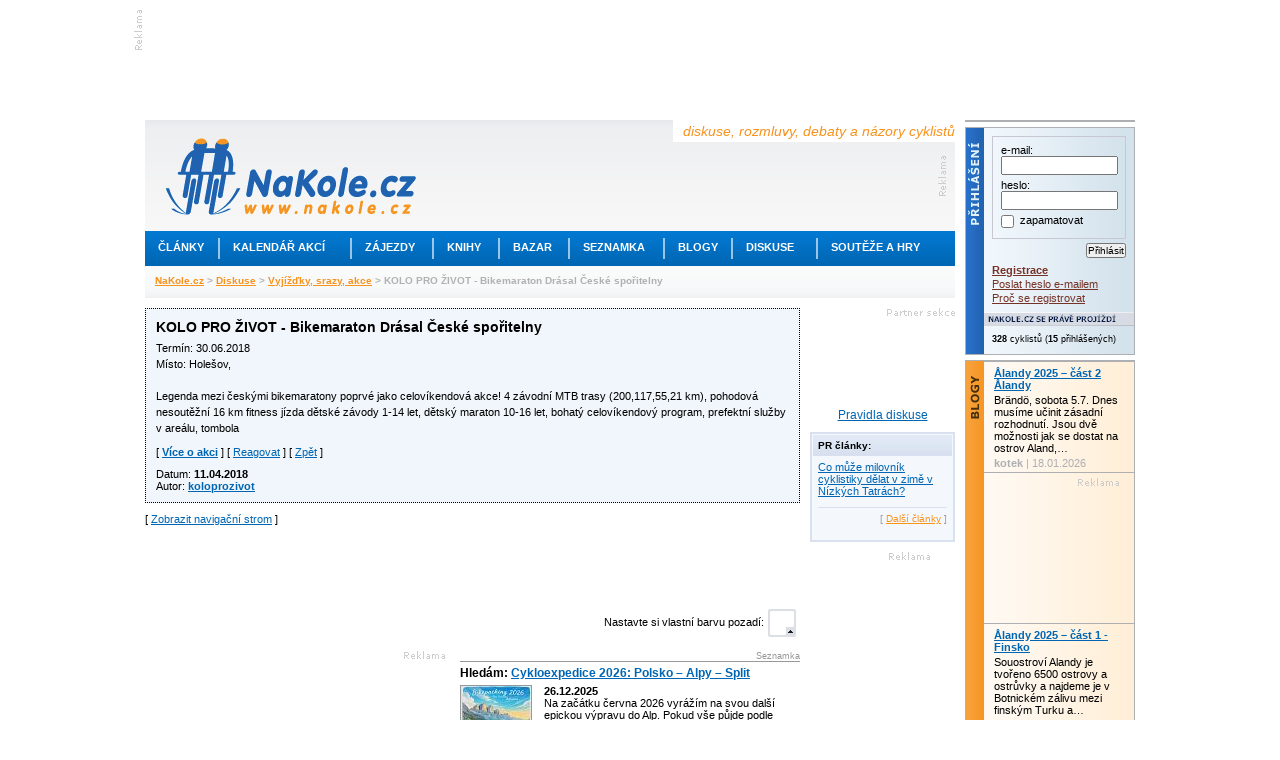

--- FILE ---
content_type: text/html; charset=utf-8
request_url: https://www.nakole.cz/diskuse/24826-kolo-pro-zivot-bikemaraton-drasal-ceske-sporitelny.html
body_size: 8814
content:
<!DOCTYPE html PUBLIC "-//W3C//DTD XHTML 1.0 Transitional//EN" "http://www.w3.org/TR/xhtml1/DTD/xhtml1-transitional.dtd">
<html xmlns="http://www.w3.org/1999/xhtml" xml:lang="cs">
<head>
    <script>(function(w,d,s,l,i){w[l]=w[l]||[];w[l].push({'gtm.start':
        new Date().getTime(),event:'gtm.js'});var f=d.getElementsByTagName(s)[0],
        j=d.createElement(s),dl=l!='dataLayer'?'&l='+l:'';j.async=true;j.src=
        'https://www.googletagmanager.com/gtm.js?id='+i+dl;f.parentNode.insertBefore(j,f);
        })(window,document,'script','dataLayer','GTM-W3B39CP');</script>
    <title>KOLO PRO ŽIVOT - Bikemaraton Drásal České spořitelny - Diskusní fórum NaKole.cz</title>
    <meta http-equiv="Content-Type" content="text/html; charset=utf-8" />
    <meta http-equiv="content-language" content="cs" />
    <meta name="author" content="nakole.cz; e-mail:redakce@nakole.cz" />
    <meta name="description" lang="cs" content="Termín: 30.06.2018Místo: Holešov,Legenda mezi českými bikemaratony poprvé jako celovíkendová akce! 4 závodní MTB trasy (200,117,55,21 km), pohodová nesoutěžní 16 km fitness jízda dětské závody 1-14 let, dětský maraton 10-16 let, bohatý…" />
    <meta http-equiv="X-UA-Compatible" content="IE=EmulateIE8" />
    <meta name="google-site-verification" content="M2TD3G4i5monaDRmHx7B58mDP33YXeC6edin_o1bCDw" />
    <link rel="shortcut icon" href="/images/nakole/favicon.ico" type="image/x-icon" />
    <link rel="canonical" href="https://www.nakole.cz/diskuse/24826-kolo-pro-zivot-bikemaraton-drasal-ceske-sporitelny.html" />
    <link href="/rss/clanek/" rel="alternate" type="application/rss+xml" title="RSS kanál NaKole.cz" />
<link rel="stylesheet" type="text/css" media="screen,projection" href="https://www.nakole.cz/webtemp/generated-23123ae198b15cd70acab308d2e4eaff.css" />    <link href="//maxcdn.bootstrapcdn.com/font-awesome/4.2.0/css/font-awesome.min.css" rel="stylesheet" />
    <link href="/css/print-nakole.css" rel="stylesheet" type="text/css" media="print" />
    <script src="//ajax.googleapis.com/ajax/libs/jquery/1.8.3/jquery.min.js"></script>
<script type="text/javascript" src="https://www.nakole.cz/webtemp/generated-b8aeae8e89d02e8317a87c94ac729eca.js"></script>
    <script type="text/javascript">
    /* <![CDATA[ */
        var intervalID;

        $(document).ready(function() {

            $(document).bind("active.idleTimer", function(){
                window.clearInterval(intervalID);
                userBoxAktualizace('reactive');
                intervalID = window.setInterval("userBoxAktualizace('active');", 15000);
             }).trigger('active.idleTimer');

            $(document).bind("idle.idleTimer", function(){
                window.clearInterval(intervalID);
                intervalID = window.setInterval("userBoxAktualizace('idle');", 300000);
            });

            $.idleTimer(30000);
        });

        function userBoxAktualizace(stav) {
            $.get(
                "\/uzivatel\/user-box\/" + '?do=reload&r=' + stav
            );
        }

        function popup(user){
            window.open("\/uzivatel\/chat\/"+user, "","width=527,height=800,scrollbars=yes");
        }
        /* ]]> */
    </script>

    <script async='async' src='https://www.googletagservices.com/tag/js/gpt.js'></script>
    <script>
        var googletag = googletag || {};
        googletag.cmd = googletag.cmd || [];
    </script>

    <script>
        googletag.cmd.push(function() {
            googletag.defineSlot('/170104193/full-banner-468x60', [468, 60], 'div-gpt-ad-1492285497229-0').addService(googletag.pubads());
            googletag.defineSlot('/170104193/leaderboard-top', [[745, 200], [745, 100], [1000, 100], [1000, 200]], 'div-gpt-ad-1492285497229-1').addService(googletag.pubads());
            googletag.defineSlot('/170104193/leaderboard-bottom', [728, 90], 'div-gpt-ad-1492285497229-2').addService(googletag.pubads());
            googletag.defineSlot('/170104193/nas-tip-box', ['fluid'], 'div-gpt-ad-1492285497229-3').addService(googletag.pubads());
            googletag.defineSlot('/170104193/partner-sekce-145x80', [145, 80], 'div-gpt-ad-1492285497229-4').addService(googletag.pubads());
            googletag.defineSlot('/170104193/rectangle-120x300', [120, 300], 'div-gpt-ad-1492285497229-5').addService(googletag.pubads());
            googletag.defineSlot('/170104193/skyscraper-120x600', [120, 600], 'div-gpt-ad-1492285497229-6').addService(googletag.pubads());
            googletag.defineSlot('/170104193/square-banner-300', [300, 300], 'div-gpt-ad-1492285497229-7').addService(googletag.pubads());
            googletag.defineSlot('/170104193/square-button-125', [125, 125], 'div-gpt-ad-1492285497229-8').addService(googletag.pubads());
            googletag.pubads().enableSingleRequest();
            googletag.enableServices();
        });
    </script>



    
</head>

<body>
<div id="stranka">
    <div id="top" class="topofthepage">&nbsp;</div>

<!-- /170104193/leaderboard-top -->
<div class="banner745x100">
    <div class="reklama-lead-banner">
        <div id='div-gpt-ad-1492285497229-1'>
            <script>
                googletag.cmd.push(function() { googletag.display('div-gpt-ad-1492285497229-1'); });
            </script>
        </div>
    </div>
    <div class="reklama-lead-popis">
        <img src="https://www.nakole.cz/images/nakole/reklama_zahlavi.gif" width="8" height="40" alt="reklama" title="reklama" />
    </div>
</div>        <div class="cb"></div>

    <div id="leva">
        <div id="zahlavi">
            <div class="vrsek">
                <div class="logo"><h1 style="display:none">NaKole.cz</h1><a href="/"><img src="/images/nakole/logo_nakole.gif" alt="NaKole.cz" title="NaKole.cz" width="250" height="77" /></a></div>
                <div class="hlaska">diskuse, rozmluvy, debaty a názory cyklistů</div>
<div id='div-gpt-ad-1492285497229-0' style='height:60px; width:468px;' class="banner468x60">
    <script>
        googletag.cmd.push(function() { googletag.display('div-gpt-ad-1492285497229-0'); });
    </script>
</div>            </div>
            <div class="menu">
                <ul>
                    <!-- STYLE kvuli IE6 -->
                    <li class="mnu1" onmouseover="menuOn(1)"><div style="width:73px"><a href="/clanky/">Články</a></div></li>
                    <li class="odd"></li>
                    <li class="mnu2" onmouseover="menuOn(2)"><div style="width:130px"><a href="/akce/">Kalendář akcí</a></div></li>
                    <li class="odd"></li>
                    <li class="mnu3" onmouseover="menuOn(3)"><div style="width:80px"><a href="/zajezdy/">Zájezdy</a></div></li>
                    <li class="odd"></li>
                    <li class="mnu4" onmouseover="menuOn(4)"><div style="width:64px"><a href="/knihy/">Knihy</a></div></li>
                    <li class="odd"></li>
                    <li class="mnu5" onmouseover="menuOn(5)"><div style="width:68px"><a href="/bazar/">Bazar</a></div></li>
                    <li class="odd"></li>
                    <li class="mnu6" onmouseover="menuOn(6)"><div style="width:93px"><a href="/seznamka/">Seznamka</a></div></li>
                    <li class="odd"></li>
                    <li class="mnu7" onmouseover="menuOn(7)"><div style="width:66px"><a href="/blogy/?strana=5">Blogy</a></div></li>
                    <li class="odd"></li>
                    <li class="mnu8" onmouseover="menuOn(8)"><div style="width:83px"><a href="/diskuse/">Diskuse</a></div></li>
                    <li class="odd"></li>
                    <li class="mnu9" onmouseover="menuOn(9)"><div style="width:128px"><a href="#">Soutěže a hry</a></div></li>
                </ul>
            </div>

            <div class="submenu sm1">
                <ul style="width:160px">
                    <li><a href="/clanky/cykloturistika/">Cykloturistika</a></li>
                    <li><a href="/clanky/cestopisy/">Cestopisy</a></li>
                    <li><a href="/clanky/tipy-na-vylet/">Tipy na výlet</a></li>
                    <li><a href="/clanky/rakousko-na-kole/">Rakousko na kole</a></li>
                    <li><a href="/clanky/mestska-cyklistika/">Městská cyklistika</a></li>
                    <li><a href="/clanky/elektrokola/">Elektrokola</a></li>
                    <li><a href="/clanky/recenze/">Recenze</a></li>
                    <li><a href="/clanky/deti/">Děti na kole</a></li>
                    <li><a href="/clanky/pr/">PR články</a></li>
                </ul>
            </div>

            <div class="submenu sm2">
                <ul style="width:190px">
                    <li><a href="/akce/?akce=vyjizdka-sraz">Vyjížďky a srazy</a></li>
                    <li><a href="/akce/?akce=zavod">Závody a cyklomaratony</a></li>
                    <li><a href="/akce/?akce=konference-seminar">Konference a semináře</a></li>
                    <li><a href="/akce/?akce=vystava">Výstavy a veletrhy</a></li>
                    <li><a href="/akce/?akce=beseda">Besedy</a></li>

                </ul>
            </div>

            <div class="submenu sm3">
                <ul style="width:175px">
                    <li><a href="/zajezdy/?hledej%5BzemeId2%5D=12">Do Rakouska</a></li>
                    <li><a href="/zajezdy/?hledej%5BzemeId2%5D=84">Do Německa</a></li>
                    <li><a href="/zajezdy/?hledej%5BzemeId2%5D=75">Do Francie</a></li>
                    <li><a href="/zajezdy/?hledej%5BzemeId2%5D=212">Do Švýcarska</a></li>
                    <li><a href="/zajezdy/?hledej%5BzemeId2%5D=109">Do Itálie</a></li>
                    <li><a href="/zajezdy/?hledej%5BzemeId2%5D=55">Do Chorvatska</a></li>
                    <li><a href="/zajezdy/?hledej%5BzemeId2%5D=101">Do Maďarska</a></li>
                    <li><a href="/zajezdy/">Někam jinam</a></li>
                </ul>
            </div>

            <div class="submenu sm4">
                <ul style="width:170px">
                    <li><a href="/knihy/sportovni-cyklistika/">Sportovní cyklistika</a></li>
                    <li><a href="/knihy/technika-a-manualy/">Technika a manuály</a></li>
                    <li><a href="/knihy/cykloturistika/">Cykloturistika</a></li>
                    <li><a href="/knihy/mapy-a-pruvodce/">Mapy a průvodce</a></li>
                    <li><a href="/knihy/cestopisy/">Cestopisy</a></li>
                    <li><a href="/knihy/deti/">Děti</a></li>
                </ul>
            </div>

            <div class="submenu sm5">
                <ul style="width:160px;2px solid #F7931E">
                    <li><a href="/bazar/horska-kola/">Horská kola</a></li>
                    <li><a href="/bazar/krosova-kola/">Krosová kola</a></li>
                    <li><a href="/bazar/silnicni-kola/">Silniční kola</a></li>
                    <li><a href="/bazar/mestska-kola/">Městská kola</a></li>
                    <li><a href="/bazar/elektrokola/">Elektrokola</a></li>
                    <li><a href="/bazar/detska-kola/">Dětská kola</a></li>
                    <li><a href="/bazar/?kategorie=lehokola">Lehokola</a></li>
                    <li><a href="/bazar/komponenty/">Komponenty</a></li>
                    <li><a href="/bazar/">Další kola a výbava</a></li>
                </ul>
            </div>

            <div class="submenu sm6">
                <ul style="width:160px">
                    <li><a href="/seznamka/spolujizda-ve-dvou/">Na kole ve dvou</a></li>
                    <li><a href="/seznamka/spolujizda-ve-skupine/">Spolujízda ve skupině</a></li>
                </ul>
            </div>

            <div class="submenu sm7">
                <ul style="width:160px">
                    <li><a href="/blogy/tema/cestovani/">Cestování</a></li>
                    <li><a href="/blogy/tema/sport/">Sport</a></li>
                    <li><a href="/blogy/tema/technika/">Technika</a></li>
                    <li><a href="/blogy/tema/o-detech/">O dětech</a></li>
                    <li><a href="/blogy/tema/z-mesta/">Z města</a></li>
                    <li><a href="/blogy/tema/z-regionu/">Z regionu</a></li>
                    <li><a href="/blogy/tema/ze-zivota/">Ze života</a></li>
                    <li><a href="/blogy/tema/ostatni/">Ostatní</a></li>
                </ul>
            </div>

            <div class="submenu sm8">
                <ul style="width:160px">
                    <li><a href="/diskuse/cestovani-na-kole/">Cestování na kole</a></li>
                    <li><a href="/diskuse/ve-meste-na-kole/">Ve městě na kole</a></li>
                    <li><a href="/diskuse/s-detmi-na-kole/">S dětmi na kole</a></li>
                    <li><a href="/diskuse/vyjizdky-srazy-akce/">Vyjížďky, srazy, akce</a></li>
                    <li><a href="/diskuse/rada-pri-vyberu-kola/">Rada při výběru kola</a></li>
                    <li><a href="/diskuse/technicke-rady/">Technické rady</a></li>
                    <li><a href="/diskuse/mtb-a-krosova-kola/">MTB a krosová kola</a></li>
                    <li><a href="/diskuse/">Další</a></li>
                </ul>
            </div>

            <div class="submenu sm9">
                <ul style="width:160px">
                    <li><a href="https://www.nakole.cz/clanky/1326-zapojte-se-do-souteze-a-ziskejte-cyklozajezd-do-francie-od-ck-adventura.html">Soutěž o ceny</a></li>
                    <li><a href="/diskuse/fotohadanky/">Fotohádanky</a></li>
                                    </ul>
            </div>
            <div class="navigator">
                    <a href="/">NaKole.cz</a>
                     &gt; 
                    <a href="/diskuse/">Diskuse</a>
                     &gt; 
                    <a href="/diskuse/vyjizdky-srazy-akce/">Vyjížďky, srazy, akce</a>
                     &gt; 
                    KOLO PRO ŽIVOT - Bikemaraton Drásal České spořitelny
                    
            </div>
        </div>

        <div id="sloupce">
            
<script type="text/javascript">
    //<![CDATA[
    $(document).ready(function(){
        $('#treeView').treeview(
            { animated: true }
        );

        $('#treeViewNahled').treeview();

        $(".youtube").colorbox({ iframe:true, width:650, height:550, opacity:.5 });

        $('#colorPicker').ColorPicker({
            color: '#ffffff',
            onShow: function (colpkr) {
                $(colpkr).fadeIn('fast');
                return false;
            },
            onHide: function (colpkr) {
                $(colpkr).fadeOut('fast', function(){
                    $('body').css('backgroundColor', $('#colorPicker div').css('backgroundColor'));
                    $.cookie('DiskuseZobraz', $('#colorPicker div').css('backgroundColor'), { path: '/', expires: 10 });
                });
                return false;
            },
            onChange: function (hsb, hex, rgb) {
                $('#colorPicker div').css('backgroundColor', '#' + hex);
            }
        });
        $('.foto a').colorbox({ current:"foto {current}/{total}"});
    });

    function detail(userId) {
            $.fn.colorbox({ href:"\/uzivatel\/detail\/"+ userId, iframe:true, open:true, width:"555px", height:"425px", opacity:.5});
    }

    function dalsiNovyKomentar(iNovy) {
        window.location.hash = '#novy'+(iNovy+1);
    }

    function link(id) {
        $.fn.colorbox({ html:'<div style="font-size:14px;margin:15px;"><p><strong>Odkaz příspěvku:</strong></p><br /><p>https://' + window.location.host + "\/diskuse\/24826-kolo-pro-zivot-bikemaraton-drasal-ceske-sporitelny.html" + '#comment' + id + '</p></div>', open:true, opacity: .5});
    }

    function prispevek(id) {
        if (!id) {
            alert('Reagovat mohou jen přihlášení uživatelé.');
        } else {
                $.fn.colorbox({ href:"\/diskuse\/reagovat\/" + id + "?t=0", iframe:true, open:true, width:"575px", height:"580px", opacity:.5, overlayClose:false});
        }
    }

        function prispevekeditovat(id) {
            if (!id) {
                alert('Editovat vlastní zprávy mohou jen přihlášení uživatelé.');
            } else {
                $.fn.colorbox({ href:"\/diskuse\/editovat-prispevek\/" + id + "?t=0", iframe:true, open:true, width:"575px", height:"580px", opacity:.5, overlayClose:false});
    }
    }

    function hlasovat(post, hlas)
    {
        $.get("\/diskuse\/24826-kolo-pro-zivot-bikemaraton-drasal-ceske-sporitelny.html?do=hlasovat", {'post': post, 'hlas': hlas}, function(data) {
        $('#palec-'+post).html('Hodnocení: ' + data.hodnoceniPlus + '&nbsp;<img src="/images/nakole/palec_nahoru_odhlasovano.png" alt="" /> <img src="/images/nakole/palec_dolu_odhlasovano.png" alt="" />&nbsp;'+ data.hodnoceniMinus);
    });
    }
    //]]>
</script>
<div id="diskuse">







        <div id="prvniPrispevek">
        <div id="comment903936" class="item" style="background:#f0f6fb;border:1px dotted black">
        <h4 class="fl">
            KOLO PRO ŽIVOT - Bikemaraton Drásal České spořitelny
        </h4>
        <h4 class="fr">

        </h4>
        <div class="cb"></div>
        <p>Termín: 30.06.2018<br />
Místo: Holešov,<br />
<br />
Legenda mezi českými bikemaratony poprvé jako celovíkendová akce! 4 závodní MTB trasy (200,117,55,21 km), pohodová nesoutěžní 16 km fitness jízda dětské závody 1-14 let, dětský maraton 10-16 let, bohatý celovíkendový program, prefektní služby v areálu, tombola</p>


        <div class="mb10">
            
            [ <a href="/akce/2459-kolo-pro-zivot-bikemaraton-drasal-ceske-sporitelny.html"><strong>Více o akci</strong></a> ]
            
            [ <a href="javascript:void(0)" onclick="prispevek()">Reagovat</a> ]
            [ <a href="/diskuse">Zpět</a> ]
        </div>

        <div class="fl">
            <div>Datum: <strong>11.04.2018</strong></div>
            <div>Autor: <a href="javascript:void(0)" onclick="detail(2199320)"><strong>koloprozivot</strong></a></div>
        </div>
        <div class="cb"></div>
    </div>



</div>








<div class="mt10">
    [ <a onclick="alert('Navigační strom mohou zobrazit jen přihlášení uživatelé')" href="#">Zobrazit navigační strom</a> ]
</div>

<div class="mt10 mb10 tac">
    <script async src="//pagead2.googlesyndication.com/pagead/js/adsbygoogle.js"></script>
        <ins class="adsbygoogle"
         style="display:inline-block;width:468px;height:60px"
         data-ad-client="ca-pub-3643634277492725"
         data-ad-slot="1858128749"></ins>
    <script>
        (adsbygoogle = window.adsbygoogle || []).push({});
    </script>
</div>


<ul id="treeView" class="mt25">
</ul>

<div id="colorPicker" class="fr"><div></div></div>
<div class="fr" style="line-height: 34px;">Nastavte si vlastní barvu pozadí: </div>
<div class="cb"></div>


<div class="mt10">
    <div class="fl">
<!-- /170104193/square-banner-300 -->
<div id='div-gpt-ad-1492285497229-7' style='height:300px; width:300px;' class="reklama300x300">
    <script>
        googletag.cmd.push(function() { googletag.display('div-gpt-ad-1492285497229-7'); });
    </script>
</div>
    </div>
    <div class="fr">

        <div class="title_reklama" style="border-bottom:1px solid #999">Seznamka</div>
<div class="infoBox mb10" style="width: 340px;">
    <div class="item">
        <h3>Hledám: <a href="/seznamka/4588-cykloexpedice-2026-polsko-alpy-split.html">Cykloexpedice 2026: Polsko – Alpy – Split</a></h3>
        <div class="image"><a href="/seznamka/4588-cykloexpedice-2026-polsko-alpy-split.html"><img src="/images/f/seznamka/27/xs/4588-cykloexpedice-2026-polsko-alpy-split-1.jpg" alt="Hledám: Cykloexpedice 2026: Polsko – Alpy – Split" title="Hledám: Cykloexpedice 2026: Polsko – Alpy – Split" align="left"  width=&quot;94&quot; height=&quot;70&quot; /></a></div>
        <div class="fl">
            <strong>26.12.2025</strong>
            <div>
                <div style="width:233px">Na začátku června 2026 vyrážím na svou další epickou výpravu do Alp. Pokud vše půjde podle plánu, bude to již…</div>
                <div class="dalsi di"><a href="/seznamka/4588-cykloexpedice-2026-polsko-alpy-split.html"><strong>více&nbsp;»</strong></a></div>
            </div>

        </div>
        <div class="cb"></div>
    </div>
    <div class="item">
        <h3>Hledám: <a href="/seznamka/4587-muze-44-53-let-klasicke-mtb-na-cross-country.html">Muže 44-53 let, klasické MTB na cross-country</a></h3>
        <div class="image"><a href="/seznamka/4587-muze-44-53-let-klasicke-mtb-na-cross-country.html"><img src="/images/f/seznamka/00/xs/4587-muze-44-53-let-klasicke-mtb-na-cross-country-1.jpg" alt="Hledám: Muže 44-53 let, klasické MTB na cross-country" title="Hledám: Muže 44-53 let, klasické MTB na cross-country" align="left"  width=&quot;94&quot; height=&quot;70&quot; /></a></div>
        <div class="fl">
            <strong>22.12.2025</strong>
            <div>
                <div style="width:233px">Vánoční dárek: poptávám středně aktivního muže k ježdění krajinou 1-2x týdně. Kompatibilní kolo pouze MTB 26/27,5"…</div>
                <div class="dalsi di"><a href="/seznamka/4587-muze-44-53-let-klasicke-mtb-na-cross-country.html"><strong>více&nbsp;»</strong></a></div>
            </div>

        </div>
        <div class="cb"></div>
    </div>
    <div class="dalsi mb5">[ <a href="/seznamka/">Další inzeráty</a> ]</div>
</div>

    </div>
    <div class="cb"></div>
</div>

</div>

<div id="sloupec_145">
<!-- /170104193/partner-sekce-145x80 -->
<div id='div-gpt-ad-1492285497229-4' style='height:80px; width:145px;' class="reklama_partner_sekce tar">
    <script>
        googletag.cmd.push(function() { googletag.display('div-gpt-ad-1492285497229-4'); });
    </script>
</div>        
        <div class="mb10 tac f12">
            <a href="/clanky/852-podminky-pro-psani-prispevku-v-diskusi.html">Pravidla diskuse</a>                
        </div>
        
        <div class="box11 mb10">
            <h3>PR články:</h3>
            <div class="p5">
                <div class="mb5">
                    <span class="db"><a href="/clanky/1576-co-muze-milovnik-cyklistiky-delat-v-zime-v-nizkych-tatrach.html">Co může milovník cyklistiky dělat v zimě v Nízkých Tatrách?</a></span>
                </div>
            <div class="dalsi mb5">[ <a href="/clanky/pr/">Další články</a> ]</div>
            
            </div>
        </div>
        
<!-- /170104193/rectangle-120x300 -->
<div id='div-gpt-ad-1492285497229-5' style='height:300px; width:120px;' class="reklama pb10">
    <script>
        googletag.cmd.push(function() { googletag.display('div-gpt-ad-1492285497229-5'); });
    </script>
</div>        
        <div class="box11 mb10">
            <h3>Co se děje:</h3>
            <div class="p5">
                <div class="mb5">
                    <span class="db">
                        <div class="orange f9"><strong>pozítří</strong></div>
                        <a href="/akce/3232-festival-cyklocestovani-hradec-kralove-24-1-2026.html">Festival CYKLOCESTOVÁNÍ (Hradec Králové 24.1.2026)</a>
                    </span>
                </div>
                <div class="mb5">
                    <span class="db">
                        <div class="orange f9"><strong>30.01.2026</strong></div>
                        <a href="/akce/3233-festival-cyklocestovani-frydek-mistek-30-31-1-2026.html">Festival CYKLOCESTOVÁNÍ (Frýdek-Místek 30.-31.1.2026)</a>
                    </span>
                </div>
                <div class="mb5">
                    <span class="db">
                        <div class="orange f9"><strong>30.04.2026</strong></div>
                        <a href="/akce/3227-slovensky-lehozraz.html">Slovensky lehozraz</a>
                    </span>
                </div>
                <div class="mb5">
                    <span class="db">
                        <div class="orange f9"><strong>07.05.2026</strong></div>
                        <a href="/akce/3225-jarni-sraz-2026-trebon.html">Jarní sraz 2026 Třeboň</a>
                    </span>
                </div>
                <div class="mb5">
                    <span class="db">
                        <div class="orange f9"><strong>14.05.2026</strong></div>
                        <a href="/akce/3228-v-medzinarodne-stretnutie-lehokolistov-tata-madarsko.html">V. MEDZINÁRODNÉ STRETNUTIE LEHOKOLISTOV TATA - MAĎARSKO</a>
                    </span>
                </div>
            <div class="dalsi mb5">[ <a href="/akce/">Další akce</a> ]</div>
            </div>
        </div>

        <div class="box11 mb10" style="width:139px">
            <h3>Vyzkoušejte:</h3>
            <div class="p5">
                <div><span class="db"><a href="/zajezdy/?hledej%5BtypZajezduId2%5D=1">Cyklozájezdy</a></span></div>
                <div><span class="db"><a href="/zajezdy/?hledej%5BtypZajezduId2%5D=4">Inline bruslení</a></span></div>
                <div><span class="db"><a href="/zajezdy/?hledej%5BtypZajezduId2%5D=5">Pěší turistika</a></span></div>
                <div><span class="db"><a href="/zajezdy/?hledej%5BtypZajezduId2%5D=6">Splavování řek</a></span></div>
                <div><span class="db"><a href="/zajezdy/?hledej%5BtypZajezduId2%5D=8">Lyžování</a></span></div>

                <div class="dalsi">[ <a href="/zajezdy/">Další zájezdy</a> ]</div>
            </div>
        </div></div>

<div class="cb"></div>

<!-- /170104193/leaderboard-bottom -->
<div id='div-gpt-ad-1492285497229-2' style='height:90px; width:728px;'>
    <script>
        googletag.cmd.push(function() { googletag.display('div-gpt-ad-1492285497229-2'); });
    </script>
</div>
        </div>

        <div id="zapati">
            <div class="reklama_odkazy">
                <a href="https://www.nakole.cz/zajezdy/">Cyklozájezdy</a> | <a href="http://www.dokempu.cz/">Dokempu.cz</a> | <a href="/bazar/">Cyklobazar</a> | <a href="https://www.kamven.cz/">Aktivni dovolená</a><br />Perfektní <a href="https://www.moira.cz/" alt="Perfektní funkční oblečení pro vaše sportovní aktivity">funkční oblečení</a> pro vaše sportovní aktivity, od značky Moira.
            </div>

            <div class="hr"></div>

            <div id="zap2">
                <div id="zap2_top"></div>
                <div id="zap2_stred">

                    <div class="zelena">
                        <div class="rubrika"><a href="/cykloturistika/">Cykloturistika</a></div>
                        <div>
                            <a href="/cykloturistika/"><img src="/images/nakole/zap2_turisti.jpg" alt="Cykloturistika" title="Cykloturistika" width="250" height="168" /></a>
                        </div>
                        <div class="popis_bg"></div>
                        <div class="popis">výlety, cestování, rekreační cyklistika</div>
                        <div class="odkazy">
                            <ul>
                                <li><a href="/clanky/cykloturistika/">Články</a></li>
                                <li><a href="/diskuse/cestovani-na-kole/">Diskuze</a></li>
                                <li><a href="/akce/">Kalendář akcí</a></li>
                                <li><a href="/zajezdy/?hledej%5BtypZajezduId2%5D=1">Cyklozájezdy</a></li>
                                <li><a href="/clanky/tipy-na-vylet/">Tipy na výlet</a></li>
                                <li><a href="/clanky/cestopisy/">Cestopisy</a></li>
                                <li><a href="/clanky/recenze/">Recenze</a></li>
                                <li><a href="/seznamka/">Seznamka</a></li>
                                <li><a href="/blogy/tema/cestovani/">Cestovatelský blog</a></li>
                            </ul>
                        </div>
                    </div>

                    <div class="modra">
                        <div class="rubrika"><a href="/mestska-cyklistika/">Městská cyklistika</a></div>
                        <div>
                            <a href="/mestska-cyklistika/"><img src="/images/nakole/zap2_mesto.jpg" alt="Městská cyklistika" title="Městská cyklistika" width="250" height="168" /></a>
                        </div>
                        <div class="popis_bg"></div>
                        <div class="popis">každý den na kole ve vašem městě</div>
                        <div class="odkazy">
                            <ul>
                                <li><a href="/clanky/mestska-cyklistika/">Články</a></li>
                                <li><a href="/diskuse/ve-meste-na-kole/">Diskuze</a></li>
                                <li><a href="/clanky/485-skladaci-kola-do-mesta-i-do-prirody.html">Test skládacích kol</a></li>
                                <li><a href="/clanky/elektrokola/">Elektrokola</a></li>
                                <li><a href="/bazar/mestska-kola/">Bazar městských kol</a></li>
                                <li><a href="/akce/">Kalendář akcí</a></li>
                                <li><a href="/seznamka/">Seznamka</a></li>
                                <li><a href="/blogy/tema/z-mesta/">Blog o životě ve městě</a></li>
                                <li><a href="/clanky/593-publikace-pro-zastupce-mest-a-obci.html">Publikace ke stažení</a></li>
                            </ul>
                        </div>
                    </div>

                    <div class="oranzova">
                        <div class="rubrika"><a href="/deti-na-kole/">Děti na kole</a></div>
                        <div>
                            <a href="/deti-na-kole/"><img src="/images/nakole/zap2_deti.jpg" alt="Děti na kole" title="Děti na kole" width="250" height="168" /></a>
                        </div>
                        <div class="popis_bg"></div>
                        <div class="popis">na kole, odrážedle, ve vozíku</div>
                        <div class="odkazy">
                            <ul>
                                <li><a href="/clanky/deti/">Články</a></li>
                                <li><a href="/diskuse/s-detmi-na-kole/">Diskuze</a></li>
                                <li><a href="/clanky/566-velky-test-detskych-odrazedel.html">Test dětských odrážedel</a></li>
                                <li><a href="/clanky/534-jak-naucit-dite-jezdit-na-kole.html">Jak naučit děti na kole</a></li>
                                <li><a href="/zajezdy/?hledej%5BvhodneProTyp1%5D=1&amp;hledej%5BvhodneProTyp2%5D=1&amp;hledej%5BvhodneProTyp3%5D=1&amp;hledej%5Bnarocnost1%5D=1&amp;hledej%5Bnarocnost2%5D=1">Nenáročné cyklozájezdy</a></li>
                                <li><a href="/bazar/detska-kola/">Bazar dětských kol</a></li>
                                <li><a href="/bazar/voziky-sedacky/">Bazar vozíků a cyklosedaček</a></li>
                                <li><a href="/blogy/tema/o-detech/">Blog o zkušenostech s dětmi</a></li>
                                <li><a href="/clanky/194-na-velike-ceste-cast-1-pripravy.html">S dětmi na měsíční cyklovýpravě</a></li>
                            </ul>
                        </div>
                    </div>

                    <div class="cb"></div>

                </div>
                <div id="zap2_bottom"></div>
            </div>

            <div class="nahoru"> [ <a href="#">Nahoru</a> ] </div>
            <div class="odkazy">| <a href="/clanky/810-inzerce-nakole-cz.html">Inzerce</a> | <a href="/kontakty/">Kontakty</a> | <a href="/partneri/">Partneři</a> | <a href="/clanky/642-podporte-nas.html">Podpořte nás</a> | <a href="/rss/">RSS</a> |</div>
            <div class="copyright">Copyright &copy; NaKole.cz 2003-2026 Jakékoliv užití obsahu včetně převzetí, šíření či dalšího zpřístupňování <br />článků a fotografií je dovoleno pouze se svolením NaKole, o.s. a s uvedením zdroje.</div>
        </div>
    </div>

    <div id="prava">

<!-- /170104193/nas-tip-box -->
<div id="box_nas_tip_170">
    <div id='div-gpt-ad-1492285497229-3'>
        <script>
            googletag.cmd.push(function() { googletag.display('div-gpt-ad-1492285497229-3'); });
        </script>
    </div>
</div>
        <div id="box_prihlaseni_170">    <div class="text">
        <form action="/diskuse/24826-kolo-pro-zivot-bikemaraton-drasal-ceske-sporitelny.html?do=formUzivateleAuth-submit" method="post" id="frm-formUzivateleAuth">
        <div class="form">
            <div>e-mail:</div>
            <input type="text" class="text" name="email" id="frmformUzivateleAuth-email" required="required" data-nette-rules='{op:&#39;:filled&#39;,msg:"Vložte, prosím, Váš email."}' value="" />
            <div>heslo:</div>
            <input type="password" class="text" name="password" id="frmformUzivateleAuth-password" required="required" data-nette-rules='{op:&#39;:filled&#39;,msg:"Vložte, prosím, Vaše heslo."}' />
            
            <div>
                <div class="fl"><input type="checkbox" name="zapamatovat" id="frmformUzivateleAuth-zapamatovat" /></div>
                <div class="fl">&nbsp; zapamatovat</div>
            </div>
            <div class="cb"></div>
        </div>
        
        <ul>
            <li class="fr pb2"><input type="submit" class="button" name="login" id="frmformUzivateleAuth-login" value="Přihlásit" /></li>
            <li class="cb pb2"><strong><a href="/uzivatel/registrace/">Registrace</a></strong></li>
            <li class="pb2"><a href="/uzivatel/poslat-heslo/">Poslat heslo e-mailem</a></li>
            <li class="pb8"><a href="/clanky/594-proc-se-registrovat.html">Proč se registrovat</a></li>
        </ul>
        </form>

    </div>

<h4 class="online"><span>NaKole.cz se právě projíždí</span></h4>
<div class="text">
<div id="snippet--userBoxOnline">    <div class="f9 pb10"><strong>328</strong> cyklistů (<strong>15</strong> přihlášených)</div>
</div></div>
</div>

        <div id="box_blog_170">
            
            <div class="text">
                <p>
                    <h4><a href="/blogy/kotek/1403-alandy-2025-cast-2-alandy.html">Ålandy 2025 – část 2 Ålandy</a></h4>
                    Brändö, sobota 5.7.
Dnes musíme učinit zásadní rozhodnutí. Jsou dvě možnosti jak se dostat na ostrov Aland,…
                    <div class="popis"><strong>kotek</strong> | 18.01.2026</div>
                </p>
            </div>
            <!-- /170104193/square-button-125 -->
<div class="text">
<div id='div-gpt-ad-1492285497229-8' style='height:125px; width:125px;' class="reklama pb10">
    <script>
        googletag.cmd.push(function() { googletag.display('div-gpt-ad-1492285497229-8'); });
    </script>
</div>
</div>
            <div class="text">
                <p>
                    <h4><a href="/blogy/kotek/1402-alandy-2025-cast-1-finsko.html">Ålandy 2025 – část 1 - Finsko</a></h4>
                    Souostroví Alandy je tvořeno 6500 ostrovy a ostrůvky a najdeme je v Botnickém zálivu mezi finským Turku a…
                    <div class="popis"><strong>kotek</strong> | 10.01.2026</div>
                </p>
            </div>
            
            <div class="text">
                <p>
                    <h4><a href="/blogy/petrp/1400-srpnove-toulani-2024.html">Srpnové toulání 2024</a></h4>
                    Neměl jsem v plánu psát nějaký další blog, ale objevil se tady blog od Quatsch a tu mám spojenou s Černou…
                    <div class="popis"><strong>petrp</strong> | 27.11.2025</div>
                </p>
            </div>
        </div>

    </div>

    <div style="clear:both"></div>

<!-- /170104193/skyscraper-120x600 -->
<div id="reklama-right">
    <div id='div-gpt-ad-1492285497229-6' style='height:600px; width:120px;'>
        <script>
            googletag.cmd.push(function() { googletag.display('div-gpt-ad-1492285497229-6'); });
        </script>
    </div>
</div>
</div>

<script type="text/javascript">
<!--//--><![CDATA[//><!--
    document.write ('<img src="https://toplist.cz/dot.asp?id=47974&amp;http='+escape(document.referrer)+'&amp;wi='+escape(window.screen.width)+'&amp;he='+escape(window.screen.height)+'&amp;cd='+escape(window.screen.colorDepth)+'&amp;t='+escape(document.title)+'" width="1" height="1" border=0 alt="TOPlist" id="toplist" />');
//--><!]]>
</script>
</body>
</html>


--- FILE ---
content_type: text/html; charset=utf-8
request_url: https://www.google.com/recaptcha/api2/aframe
body_size: 268
content:
<!DOCTYPE HTML><html><head><meta http-equiv="content-type" content="text/html; charset=UTF-8"></head><body><script nonce="8VY3B2PIzzaur82RAmaYWA">/** Anti-fraud and anti-abuse applications only. See google.com/recaptcha */ try{var clients={'sodar':'https://pagead2.googlesyndication.com/pagead/sodar?'};window.addEventListener("message",function(a){try{if(a.source===window.parent){var b=JSON.parse(a.data);var c=clients[b['id']];if(c){var d=document.createElement('img');d.src=c+b['params']+'&rc='+(localStorage.getItem("rc::a")?sessionStorage.getItem("rc::b"):"");window.document.body.appendChild(d);sessionStorage.setItem("rc::e",parseInt(sessionStorage.getItem("rc::e")||0)+1);localStorage.setItem("rc::h",'1769107990890');}}}catch(b){}});window.parent.postMessage("_grecaptcha_ready", "*");}catch(b){}</script></body></html>